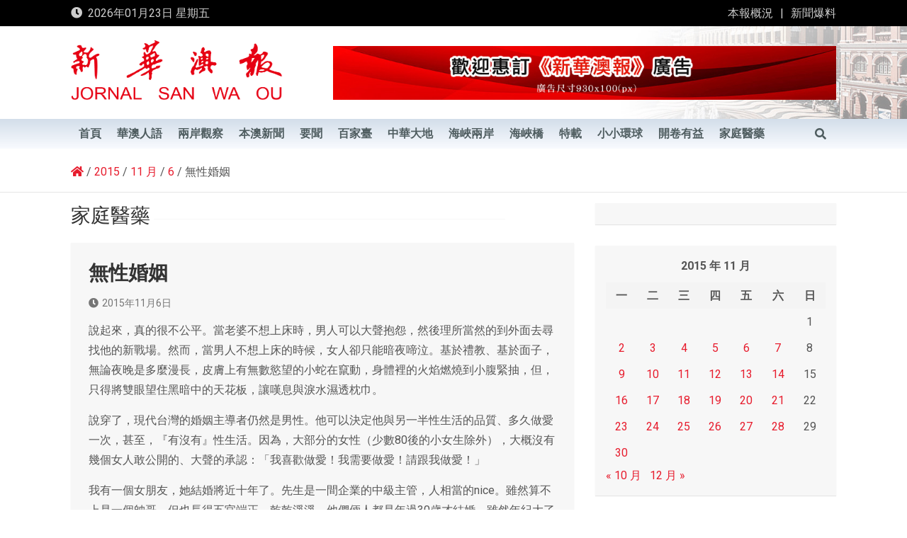

--- FILE ---
content_type: text/html; charset=UTF-8
request_url: https://www.waou.com.mo/2015/11/06/%E7%84%A1%E6%80%A7%E5%A9%9A%E5%A7%BB/
body_size: 18621
content:
<!doctype html>
<html lang="zh-TW">
<head>
	<meta charset="UTF-8">
	<meta name="viewport" content="width=device-width, initial-scale=1, shrink-to-fit=no">
	<link rel="profile" href="https://gmpg.org/xfn/11">

	<title>無性婚姻 &#8211; 新華澳報</title>
<meta name='robots' content='max-image-preview:large' />
<link rel='dns-prefetch' href='//fonts.googleapis.com' />
<link rel='dns-prefetch' href='//s.w.org' />
<link rel="alternate" type="application/rss+xml" title="訂閱《新華澳報》&raquo; 資訊提供" href="https://www.waou.com.mo/feed/" />
<link rel="alternate" type="application/rss+xml" title="訂閱《新華澳報》&raquo; 留言的資訊提供" href="https://www.waou.com.mo/comments/feed/" />
<script>
window._wpemojiSettings = {"baseUrl":"https:\/\/s.w.org\/images\/core\/emoji\/14.0.0\/72x72\/","ext":".png","svgUrl":"https:\/\/s.w.org\/images\/core\/emoji\/14.0.0\/svg\/","svgExt":".svg","source":{"concatemoji":"https:\/\/www.waou.com.mo\/wp-includes\/js\/wp-emoji-release.min.js"}};
/*! This file is auto-generated */
!function(e,a,t){var n,r,o,i=a.createElement("canvas"),p=i.getContext&&i.getContext("2d");function s(e,t){var a=String.fromCharCode,e=(p.clearRect(0,0,i.width,i.height),p.fillText(a.apply(this,e),0,0),i.toDataURL());return p.clearRect(0,0,i.width,i.height),p.fillText(a.apply(this,t),0,0),e===i.toDataURL()}function c(e){var t=a.createElement("script");t.src=e,t.defer=t.type="text/javascript",a.getElementsByTagName("head")[0].appendChild(t)}for(o=Array("flag","emoji"),t.supports={everything:!0,everythingExceptFlag:!0},r=0;r<o.length;r++)t.supports[o[r]]=function(e){if(!p||!p.fillText)return!1;switch(p.textBaseline="top",p.font="600 32px Arial",e){case"flag":return s([127987,65039,8205,9895,65039],[127987,65039,8203,9895,65039])?!1:!s([55356,56826,55356,56819],[55356,56826,8203,55356,56819])&&!s([55356,57332,56128,56423,56128,56418,56128,56421,56128,56430,56128,56423,56128,56447],[55356,57332,8203,56128,56423,8203,56128,56418,8203,56128,56421,8203,56128,56430,8203,56128,56423,8203,56128,56447]);case"emoji":return!s([129777,127995,8205,129778,127999],[129777,127995,8203,129778,127999])}return!1}(o[r]),t.supports.everything=t.supports.everything&&t.supports[o[r]],"flag"!==o[r]&&(t.supports.everythingExceptFlag=t.supports.everythingExceptFlag&&t.supports[o[r]]);t.supports.everythingExceptFlag=t.supports.everythingExceptFlag&&!t.supports.flag,t.DOMReady=!1,t.readyCallback=function(){t.DOMReady=!0},t.supports.everything||(n=function(){t.readyCallback()},a.addEventListener?(a.addEventListener("DOMContentLoaded",n,!1),e.addEventListener("load",n,!1)):(e.attachEvent("onload",n),a.attachEvent("onreadystatechange",function(){"complete"===a.readyState&&t.readyCallback()})),(e=t.source||{}).concatemoji?c(e.concatemoji):e.wpemoji&&e.twemoji&&(c(e.twemoji),c(e.wpemoji)))}(window,document,window._wpemojiSettings);
</script>
<style>
img.wp-smiley,
img.emoji {
	display: inline !important;
	border: none !important;
	box-shadow: none !important;
	height: 1em !important;
	width: 1em !important;
	margin: 0 0.07em !important;
	vertical-align: -0.1em !important;
	background: none !important;
	padding: 0 !important;
}
</style>
	<link rel='stylesheet' id='wp-block-library-css'  href='https://www.waou.com.mo/wp-includes/css/dist/block-library/style.min.css' media='all' />
<style id='global-styles-inline-css'>
body{--wp--preset--color--black: #000000;--wp--preset--color--cyan-bluish-gray: #abb8c3;--wp--preset--color--white: #ffffff;--wp--preset--color--pale-pink: #f78da7;--wp--preset--color--vivid-red: #cf2e2e;--wp--preset--color--luminous-vivid-orange: #ff6900;--wp--preset--color--luminous-vivid-amber: #fcb900;--wp--preset--color--light-green-cyan: #7bdcb5;--wp--preset--color--vivid-green-cyan: #00d084;--wp--preset--color--pale-cyan-blue: #8ed1fc;--wp--preset--color--vivid-cyan-blue: #0693e3;--wp--preset--color--vivid-purple: #9b51e0;--wp--preset--gradient--vivid-cyan-blue-to-vivid-purple: linear-gradient(135deg,rgba(6,147,227,1) 0%,rgb(155,81,224) 100%);--wp--preset--gradient--light-green-cyan-to-vivid-green-cyan: linear-gradient(135deg,rgb(122,220,180) 0%,rgb(0,208,130) 100%);--wp--preset--gradient--luminous-vivid-amber-to-luminous-vivid-orange: linear-gradient(135deg,rgba(252,185,0,1) 0%,rgba(255,105,0,1) 100%);--wp--preset--gradient--luminous-vivid-orange-to-vivid-red: linear-gradient(135deg,rgba(255,105,0,1) 0%,rgb(207,46,46) 100%);--wp--preset--gradient--very-light-gray-to-cyan-bluish-gray: linear-gradient(135deg,rgb(238,238,238) 0%,rgb(169,184,195) 100%);--wp--preset--gradient--cool-to-warm-spectrum: linear-gradient(135deg,rgb(74,234,220) 0%,rgb(151,120,209) 20%,rgb(207,42,186) 40%,rgb(238,44,130) 60%,rgb(251,105,98) 80%,rgb(254,248,76) 100%);--wp--preset--gradient--blush-light-purple: linear-gradient(135deg,rgb(255,206,236) 0%,rgb(152,150,240) 100%);--wp--preset--gradient--blush-bordeaux: linear-gradient(135deg,rgb(254,205,165) 0%,rgb(254,45,45) 50%,rgb(107,0,62) 100%);--wp--preset--gradient--luminous-dusk: linear-gradient(135deg,rgb(255,203,112) 0%,rgb(199,81,192) 50%,rgb(65,88,208) 100%);--wp--preset--gradient--pale-ocean: linear-gradient(135deg,rgb(255,245,203) 0%,rgb(182,227,212) 50%,rgb(51,167,181) 100%);--wp--preset--gradient--electric-grass: linear-gradient(135deg,rgb(202,248,128) 0%,rgb(113,206,126) 100%);--wp--preset--gradient--midnight: linear-gradient(135deg,rgb(2,3,129) 0%,rgb(40,116,252) 100%);--wp--preset--duotone--dark-grayscale: url('#wp-duotone-dark-grayscale');--wp--preset--duotone--grayscale: url('#wp-duotone-grayscale');--wp--preset--duotone--purple-yellow: url('#wp-duotone-purple-yellow');--wp--preset--duotone--blue-red: url('#wp-duotone-blue-red');--wp--preset--duotone--midnight: url('#wp-duotone-midnight');--wp--preset--duotone--magenta-yellow: url('#wp-duotone-magenta-yellow');--wp--preset--duotone--purple-green: url('#wp-duotone-purple-green');--wp--preset--duotone--blue-orange: url('#wp-duotone-blue-orange');--wp--preset--font-size--small: 13px;--wp--preset--font-size--medium: 20px;--wp--preset--font-size--large: 36px;--wp--preset--font-size--x-large: 42px;}.has-black-color{color: var(--wp--preset--color--black) !important;}.has-cyan-bluish-gray-color{color: var(--wp--preset--color--cyan-bluish-gray) !important;}.has-white-color{color: var(--wp--preset--color--white) !important;}.has-pale-pink-color{color: var(--wp--preset--color--pale-pink) !important;}.has-vivid-red-color{color: var(--wp--preset--color--vivid-red) !important;}.has-luminous-vivid-orange-color{color: var(--wp--preset--color--luminous-vivid-orange) !important;}.has-luminous-vivid-amber-color{color: var(--wp--preset--color--luminous-vivid-amber) !important;}.has-light-green-cyan-color{color: var(--wp--preset--color--light-green-cyan) !important;}.has-vivid-green-cyan-color{color: var(--wp--preset--color--vivid-green-cyan) !important;}.has-pale-cyan-blue-color{color: var(--wp--preset--color--pale-cyan-blue) !important;}.has-vivid-cyan-blue-color{color: var(--wp--preset--color--vivid-cyan-blue) !important;}.has-vivid-purple-color{color: var(--wp--preset--color--vivid-purple) !important;}.has-black-background-color{background-color: var(--wp--preset--color--black) !important;}.has-cyan-bluish-gray-background-color{background-color: var(--wp--preset--color--cyan-bluish-gray) !important;}.has-white-background-color{background-color: var(--wp--preset--color--white) !important;}.has-pale-pink-background-color{background-color: var(--wp--preset--color--pale-pink) !important;}.has-vivid-red-background-color{background-color: var(--wp--preset--color--vivid-red) !important;}.has-luminous-vivid-orange-background-color{background-color: var(--wp--preset--color--luminous-vivid-orange) !important;}.has-luminous-vivid-amber-background-color{background-color: var(--wp--preset--color--luminous-vivid-amber) !important;}.has-light-green-cyan-background-color{background-color: var(--wp--preset--color--light-green-cyan) !important;}.has-vivid-green-cyan-background-color{background-color: var(--wp--preset--color--vivid-green-cyan) !important;}.has-pale-cyan-blue-background-color{background-color: var(--wp--preset--color--pale-cyan-blue) !important;}.has-vivid-cyan-blue-background-color{background-color: var(--wp--preset--color--vivid-cyan-blue) !important;}.has-vivid-purple-background-color{background-color: var(--wp--preset--color--vivid-purple) !important;}.has-black-border-color{border-color: var(--wp--preset--color--black) !important;}.has-cyan-bluish-gray-border-color{border-color: var(--wp--preset--color--cyan-bluish-gray) !important;}.has-white-border-color{border-color: var(--wp--preset--color--white) !important;}.has-pale-pink-border-color{border-color: var(--wp--preset--color--pale-pink) !important;}.has-vivid-red-border-color{border-color: var(--wp--preset--color--vivid-red) !important;}.has-luminous-vivid-orange-border-color{border-color: var(--wp--preset--color--luminous-vivid-orange) !important;}.has-luminous-vivid-amber-border-color{border-color: var(--wp--preset--color--luminous-vivid-amber) !important;}.has-light-green-cyan-border-color{border-color: var(--wp--preset--color--light-green-cyan) !important;}.has-vivid-green-cyan-border-color{border-color: var(--wp--preset--color--vivid-green-cyan) !important;}.has-pale-cyan-blue-border-color{border-color: var(--wp--preset--color--pale-cyan-blue) !important;}.has-vivid-cyan-blue-border-color{border-color: var(--wp--preset--color--vivid-cyan-blue) !important;}.has-vivid-purple-border-color{border-color: var(--wp--preset--color--vivid-purple) !important;}.has-vivid-cyan-blue-to-vivid-purple-gradient-background{background: var(--wp--preset--gradient--vivid-cyan-blue-to-vivid-purple) !important;}.has-light-green-cyan-to-vivid-green-cyan-gradient-background{background: var(--wp--preset--gradient--light-green-cyan-to-vivid-green-cyan) !important;}.has-luminous-vivid-amber-to-luminous-vivid-orange-gradient-background{background: var(--wp--preset--gradient--luminous-vivid-amber-to-luminous-vivid-orange) !important;}.has-luminous-vivid-orange-to-vivid-red-gradient-background{background: var(--wp--preset--gradient--luminous-vivid-orange-to-vivid-red) !important;}.has-very-light-gray-to-cyan-bluish-gray-gradient-background{background: var(--wp--preset--gradient--very-light-gray-to-cyan-bluish-gray) !important;}.has-cool-to-warm-spectrum-gradient-background{background: var(--wp--preset--gradient--cool-to-warm-spectrum) !important;}.has-blush-light-purple-gradient-background{background: var(--wp--preset--gradient--blush-light-purple) !important;}.has-blush-bordeaux-gradient-background{background: var(--wp--preset--gradient--blush-bordeaux) !important;}.has-luminous-dusk-gradient-background{background: var(--wp--preset--gradient--luminous-dusk) !important;}.has-pale-ocean-gradient-background{background: var(--wp--preset--gradient--pale-ocean) !important;}.has-electric-grass-gradient-background{background: var(--wp--preset--gradient--electric-grass) !important;}.has-midnight-gradient-background{background: var(--wp--preset--gradient--midnight) !important;}.has-small-font-size{font-size: var(--wp--preset--font-size--small) !important;}.has-medium-font-size{font-size: var(--wp--preset--font-size--medium) !important;}.has-large-font-size{font-size: var(--wp--preset--font-size--large) !important;}.has-x-large-font-size{font-size: var(--wp--preset--font-size--x-large) !important;}
</style>
<link rel='stylesheet' id='page_navi_slider_style-css'  href='https://www.waou.com.mo/wp-content/plugins/page-navi-slider/style/page-navi-slider.css' media='all' />
<link rel='stylesheet' id='bootstrap-style-css'  href='https://www.waou.com.mo/wp-content/themes/magazinenp/assets/vendor/bootstrap/css/bootstrap.min.css?ver=4.0.0' media='all' />
<link rel='stylesheet' id='font-awesome-style-css'  href='https://www.waou.com.mo/wp-content/themes/magazinenp/assets/vendor/font-awesome/css/font-awesome.css' media='all' />
<link rel='stylesheet' id='magazinenp-google-fonts-css'  href='//fonts.googleapis.com/css?family=Roboto%3A100%2C300%2C300i%2C400%2C400i%2C500%2C500i%2C700%2C700i' media='all' />
<link rel='stylesheet' id='owl-carousel-css'  href='https://www.waou.com.mo/wp-content/themes/magazinenp/assets/vendor/owl-carousel/owl.carousel.min.css?ver=2.3.4' media='all' />
<link rel='stylesheet' id='magazinenp-main-style-css'  href='https://www.waou.com.mo/wp-content/themes/magazinenp/assets/css/magazinenp.css?ver=1.1.5' media='all' />
<link rel='stylesheet' id='magazinenp-style-css'  href='https://www.waou.com.mo/wp-content/themes/magazinenp/style.css' media='all' />
<script src='https://www.waou.com.mo/wp-includes/js/jquery/jquery.min.js?ver=3.6.0' id='jquery-core-js'></script>
<script src='https://www.waou.com.mo/wp-includes/js/jquery/jquery-migrate.min.js?ver=3.3.2' id='jquery-migrate-js'></script>
<script src='https://www.waou.com.mo/wp-includes/js/jquery/ui/core.min.js?ver=1.13.1' id='jquery-ui-core-js'></script>
<script src='https://www.waou.com.mo/wp-includes/js/jquery/ui/mouse.min.js?ver=1.13.1' id='jquery-ui-mouse-js'></script>
<script src='https://www.waou.com.mo/wp-includes/js/jquery/ui/slider.min.js?ver=1.13.1' id='jquery-ui-slider-js'></script>
<script src='https://www.waou.com.mo/wp-content/plugins/page-navi-slider/js/page-navi-slider.min.js?ver=1' id='page-navi-slider-script-js'></script>
<script src='https://www.waou.com.mo/wp-content/plugins/page-navi-slider/js/jquery.ui.touch-punch.min.js?ver=1' id='jQueryUiTouch-js'></script>
<link rel="https://api.w.org/" href="https://www.waou.com.mo/wp-json/" /><link rel="alternate" type="application/json" href="https://www.waou.com.mo/wp-json/wp/v2/posts/183081" /><link rel="EditURI" type="application/rsd+xml" title="RSD" href="https://www.waou.com.mo/xmlrpc.php?rsd" />
<link rel="wlwmanifest" type="application/wlwmanifest+xml" href="https://www.waou.com.mo/wp-includes/wlwmanifest.xml" /> 
<link rel="canonical" href="https://www.waou.com.mo/2015/11/06/%e7%84%a1%e6%80%a7%e5%a9%9a%e5%a7%bb/" />
<link rel='shortlink' href='https://www.waou.com.mo/?p=183081' />
<link rel="alternate" type="application/json+oembed" href="https://www.waou.com.mo/wp-json/oembed/1.0/embed?url=https%3A%2F%2Fwww.waou.com.mo%2F2015%2F11%2F06%2F%25e7%2584%25a1%25e6%2580%25a7%25e5%25a9%259a%25e5%25a7%25bb%2F" />
<link rel="alternate" type="text/xml+oembed" href="https://www.waou.com.mo/wp-json/oembed/1.0/embed?url=https%3A%2F%2Fwww.waou.com.mo%2F2015%2F11%2F06%2F%25e7%2584%25a1%25e6%2580%25a7%25e5%25a9%259a%25e5%25a7%25bb%2F&#038;format=xml" />

        <style class="magazinenp-dynamic-css">

            
        </style>

        		<style>
						.site-title,
			.site-description {
				position: absolute;
				clip: rect(1px, 1px, 1px, 1px);
			}

					</style>
		<link rel="icon" href="https://www.waou.com.mo/wp-content/uploads/2021/01/cropped-icon-32x32.png" sizes="32x32" />
<link rel="icon" href="https://www.waou.com.mo/wp-content/uploads/2021/01/cropped-icon-192x192.png" sizes="192x192" />
<link rel="apple-touch-icon" href="https://www.waou.com.mo/wp-content/uploads/2021/01/cropped-icon-180x180.png" />
<meta name="msapplication-TileImage" content="https://www.waou.com.mo/wp-content/uploads/2021/01/cropped-icon-270x270.png" />
		<style id="wp-custom-css">
			



#newsletter h2 {
  margin-top: 10px;
	color:#404852!important;
	font-size:24px;
	font-weight: 700;
}

#newsletter .form-control {
    border: none;
    height: 50px;
    margin: 20px 0;
    font-size: 18px;
    padding-left: 20px;
}
#newsletter input {
    display: inline-block;
}
.primary-footer .col-md-4 {
    width: 100%; 
}
.newsletter {
    position: relative;
    top: -70px;
    right: -1px;
    border: none;
    background: #222;
    color: #fff;
    height: 50px;
}
.data-bg-featured, .data-bg-categorised, .data-widget-featured {
    height: 150px;
}
.love-link {font-size:13px;}
		</style>
		</head>

<body class="post-template-default single single-post postid-183081 single-format-standard wp-custom-logo theme-body group-blog title-style4 magazinenp-image-hover-effect right full_width_content_layout">

<svg xmlns="http://www.w3.org/2000/svg" viewBox="0 0 0 0" width="0" height="0" focusable="false" role="none" style="visibility: hidden; position: absolute; left: -9999px; overflow: hidden;" ><defs><filter id="wp-duotone-dark-grayscale"><feColorMatrix color-interpolation-filters="sRGB" type="matrix" values=" .299 .587 .114 0 0 .299 .587 .114 0 0 .299 .587 .114 0 0 .299 .587 .114 0 0 " /><feComponentTransfer color-interpolation-filters="sRGB" ><feFuncR type="table" tableValues="0 0.49803921568627" /><feFuncG type="table" tableValues="0 0.49803921568627" /><feFuncB type="table" tableValues="0 0.49803921568627" /><feFuncA type="table" tableValues="1 1" /></feComponentTransfer><feComposite in2="SourceGraphic" operator="in" /></filter></defs></svg><svg xmlns="http://www.w3.org/2000/svg" viewBox="0 0 0 0" width="0" height="0" focusable="false" role="none" style="visibility: hidden; position: absolute; left: -9999px; overflow: hidden;" ><defs><filter id="wp-duotone-grayscale"><feColorMatrix color-interpolation-filters="sRGB" type="matrix" values=" .299 .587 .114 0 0 .299 .587 .114 0 0 .299 .587 .114 0 0 .299 .587 .114 0 0 " /><feComponentTransfer color-interpolation-filters="sRGB" ><feFuncR type="table" tableValues="0 1" /><feFuncG type="table" tableValues="0 1" /><feFuncB type="table" tableValues="0 1" /><feFuncA type="table" tableValues="1 1" /></feComponentTransfer><feComposite in2="SourceGraphic" operator="in" /></filter></defs></svg><svg xmlns="http://www.w3.org/2000/svg" viewBox="0 0 0 0" width="0" height="0" focusable="false" role="none" style="visibility: hidden; position: absolute; left: -9999px; overflow: hidden;" ><defs><filter id="wp-duotone-purple-yellow"><feColorMatrix color-interpolation-filters="sRGB" type="matrix" values=" .299 .587 .114 0 0 .299 .587 .114 0 0 .299 .587 .114 0 0 .299 .587 .114 0 0 " /><feComponentTransfer color-interpolation-filters="sRGB" ><feFuncR type="table" tableValues="0.54901960784314 0.98823529411765" /><feFuncG type="table" tableValues="0 1" /><feFuncB type="table" tableValues="0.71764705882353 0.25490196078431" /><feFuncA type="table" tableValues="1 1" /></feComponentTransfer><feComposite in2="SourceGraphic" operator="in" /></filter></defs></svg><svg xmlns="http://www.w3.org/2000/svg" viewBox="0 0 0 0" width="0" height="0" focusable="false" role="none" style="visibility: hidden; position: absolute; left: -9999px; overflow: hidden;" ><defs><filter id="wp-duotone-blue-red"><feColorMatrix color-interpolation-filters="sRGB" type="matrix" values=" .299 .587 .114 0 0 .299 .587 .114 0 0 .299 .587 .114 0 0 .299 .587 .114 0 0 " /><feComponentTransfer color-interpolation-filters="sRGB" ><feFuncR type="table" tableValues="0 1" /><feFuncG type="table" tableValues="0 0.27843137254902" /><feFuncB type="table" tableValues="0.5921568627451 0.27843137254902" /><feFuncA type="table" tableValues="1 1" /></feComponentTransfer><feComposite in2="SourceGraphic" operator="in" /></filter></defs></svg><svg xmlns="http://www.w3.org/2000/svg" viewBox="0 0 0 0" width="0" height="0" focusable="false" role="none" style="visibility: hidden; position: absolute; left: -9999px; overflow: hidden;" ><defs><filter id="wp-duotone-midnight"><feColorMatrix color-interpolation-filters="sRGB" type="matrix" values=" .299 .587 .114 0 0 .299 .587 .114 0 0 .299 .587 .114 0 0 .299 .587 .114 0 0 " /><feComponentTransfer color-interpolation-filters="sRGB" ><feFuncR type="table" tableValues="0 0" /><feFuncG type="table" tableValues="0 0.64705882352941" /><feFuncB type="table" tableValues="0 1" /><feFuncA type="table" tableValues="1 1" /></feComponentTransfer><feComposite in2="SourceGraphic" operator="in" /></filter></defs></svg><svg xmlns="http://www.w3.org/2000/svg" viewBox="0 0 0 0" width="0" height="0" focusable="false" role="none" style="visibility: hidden; position: absolute; left: -9999px; overflow: hidden;" ><defs><filter id="wp-duotone-magenta-yellow"><feColorMatrix color-interpolation-filters="sRGB" type="matrix" values=" .299 .587 .114 0 0 .299 .587 .114 0 0 .299 .587 .114 0 0 .299 .587 .114 0 0 " /><feComponentTransfer color-interpolation-filters="sRGB" ><feFuncR type="table" tableValues="0.78039215686275 1" /><feFuncG type="table" tableValues="0 0.94901960784314" /><feFuncB type="table" tableValues="0.35294117647059 0.47058823529412" /><feFuncA type="table" tableValues="1 1" /></feComponentTransfer><feComposite in2="SourceGraphic" operator="in" /></filter></defs></svg><svg xmlns="http://www.w3.org/2000/svg" viewBox="0 0 0 0" width="0" height="0" focusable="false" role="none" style="visibility: hidden; position: absolute; left: -9999px; overflow: hidden;" ><defs><filter id="wp-duotone-purple-green"><feColorMatrix color-interpolation-filters="sRGB" type="matrix" values=" .299 .587 .114 0 0 .299 .587 .114 0 0 .299 .587 .114 0 0 .299 .587 .114 0 0 " /><feComponentTransfer color-interpolation-filters="sRGB" ><feFuncR type="table" tableValues="0.65098039215686 0.40392156862745" /><feFuncG type="table" tableValues="0 1" /><feFuncB type="table" tableValues="0.44705882352941 0.4" /><feFuncA type="table" tableValues="1 1" /></feComponentTransfer><feComposite in2="SourceGraphic" operator="in" /></filter></defs></svg><svg xmlns="http://www.w3.org/2000/svg" viewBox="0 0 0 0" width="0" height="0" focusable="false" role="none" style="visibility: hidden; position: absolute; left: -9999px; overflow: hidden;" ><defs><filter id="wp-duotone-blue-orange"><feColorMatrix color-interpolation-filters="sRGB" type="matrix" values=" .299 .587 .114 0 0 .299 .587 .114 0 0 .299 .587 .114 0 0 .299 .587 .114 0 0 " /><feComponentTransfer color-interpolation-filters="sRGB" ><feFuncR type="table" tableValues="0.098039215686275 1" /><feFuncG type="table" tableValues="0 0.66274509803922" /><feFuncB type="table" tableValues="0.84705882352941 0.41960784313725" /><feFuncA type="table" tableValues="1 1" /></feComponentTransfer><feComposite in2="SourceGraphic" operator="in" /></filter></defs></svg>
<div id="page" class="site">
	<a class="skip-link screen-reader-text" href="#content">Skip to content</a>
	<header id="masthead" class="site-header">
		<div class="mnp-top-header mnp-top-header-nav-on">
    <div class="container">
        <div class="row gutter-10">
                            <div class="col col-sm mnp-date-section">
                    <div class="date">
                        <ul>
                            <li>
                                <i class="mnp-icon fa fa-clock"></i>&nbsp;&nbsp;2026年01月23日 星期五                            </li>
                        </ul>
                    </div>
                </div>
            
                            <div class="col-md-auto mnp-top-header-nav order-md-2">
                    <button class="mnp-top-header-nav-menu-toggle">Responsive Menu</button>
                    <ul class="clearfix"><li id="menu-item-98" class="menu-item menu-item-type-post_type menu-item-object-page menu-item-98"><a href="https://www.waou.com.mo/%e6%9c%ac%e5%a0%b1%e6%a6%82%e6%b3%81/">本報概況</a></li>
<li id="menu-item-301" class="menu-item menu-item-type-post_type menu-item-object-page menu-item-301"><a href="https://www.waou.com.mo/%e6%96%b0%e8%81%9e%e7%88%86%e6%96%99/">新聞爆料</a></li>
</ul>                </div>
                    </div>
    </div>
</div><div class="mnp-mid-header" >
    <div class="container">
        <div class="row align-items-center">
            <div class="col-lg-4 mnp-branding-wrap">
                <div class="site-branding navbar-brand">
                    <a href="https://www.waou.com.mo/" class="custom-logo-link" rel="home"><img width="781" height="239" src="https://www.waou.com.mo/wp-content/uploads/2021/01/header.png" class="custom-logo" alt="新華澳報" srcset="https://www.waou.com.mo/wp-content/uploads/2021/01/header.png 781w, https://www.waou.com.mo/wp-content/uploads/2021/01/header-300x92.png 300w, https://www.waou.com.mo/wp-content/uploads/2021/01/header-768x235.png 768w, https://www.waou.com.mo/wp-content/uploads/2021/01/header-465x142.png 465w, https://www.waou.com.mo/wp-content/uploads/2021/01/header-695x213.png 695w" sizes="(max-width: 781px) 100vw, 781px" /></a>                        <h2 class="site-title"><a href="https://www.waou.com.mo/"
                                                  rel="home">新華澳報</a></h2>
                                    </div>
            </div>
                            <div class="col-lg-8 navbar-ad-section">
                                            <img class="img-fluid"
                             src="https://www.waou.com.mo/wp-content/uploads/2021/01/cropped-banner-1-2.jpg"
                             alt="Banner Add">
                                        </div>
                    </div>
    </div>
</div>
<nav class="mnp-bottom-header navbar navbar-expand-lg d-block mnp-sticky">
	<div class="navigation-bar">
		<div class="navigation-bar-top">
			<div class="container">
				
				<button class="navbar-toggler menu-toggle collapsed" type="button" data-toggle="collapse"
						data-target="#navbarCollapse" aria-controls="navbarCollapse" aria-expanded="false"
						aria-label="Toggle navigation"></button>
									<button class="search-toggle"></button>
							</div>

			<div class="search-bar">
				<div class="container">
					<div id="magazinenp-search-block" class="search-block off">
						<form action="https://www.waou.com.mo/" method="get" class="search-form">
	<label class="assistive-text"> Search </label>
	<div class="input-group">
		<input type="search" value="" placeholder="Search" class="form-control s" name="s">
		<div class="input-group-prepend">
			<button class="btn btn-theme">Search</button>
		</div>
	</div>
</form>
					</div>
				</div>
			</div>
		</div>
		<div class="navbar-main">
			<div class="container">
								<div class="collapse navbar-collapse" id="navbarCollapse">
					<div id="site-navigation"
						 class="main-navigation nav-uppercase"
						 role="navigation">
						<ul class="nav-menu navbar-nav d-lg-block"><li id="menu-item-88" class="menu-item menu-item-type-custom menu-item-object-custom menu-item-home menu-item-88"><a href="https://www.waou.com.mo/">首頁</a></li>
<li id="menu-item-405" class="menu-item menu-item-type-taxonomy menu-item-object-category menu-item-405"><a href="https://www.waou.com.mo/category/hua/">華澳人語</a></li>
<li id="menu-item-37" class="menu-item menu-item-type-taxonomy menu-item-object-category menu-item-37"><a href="https://www.waou.com.mo/category/see/">兩岸觀察</a></li>
<li id="menu-item-38" class="menu-item menu-item-type-taxonomy menu-item-object-category menu-item-38"><a href="https://www.waou.com.mo/category/news/">本澳新聞</a></li>
<li id="menu-item-44" class="menu-item menu-item-type-taxonomy menu-item-object-category menu-item-44"><a href="https://www.waou.com.mo/category/hot/">要聞</a></li>
<li id="menu-item-42" class="menu-item menu-item-type-taxonomy menu-item-object-category menu-item-42"><a href="https://www.waou.com.mo/category/table/">百家臺</a></li>
<li id="menu-item-36" class="menu-item menu-item-type-taxonomy menu-item-object-category menu-item-36"><a href="https://www.waou.com.mo/category/land/">中華大地</a></li>
<li id="menu-item-39" class="menu-item menu-item-type-taxonomy menu-item-object-category menu-item-39"><a href="https://www.waou.com.mo/category/strait/">海峽兩岸</a></li>
<li id="menu-item-40" class="menu-item menu-item-type-taxonomy menu-item-object-category menu-item-40"><a href="https://www.waou.com.mo/category/bridge/">海峽橋</a></li>
<li id="menu-item-41" class="menu-item menu-item-type-taxonomy menu-item-object-category menu-item-41"><a href="https://www.waou.com.mo/category/reprint/">特載</a></li>
<li id="menu-item-657" class="menu-item menu-item-type-taxonomy menu-item-object-category menu-item-657"><a href="https://www.waou.com.mo/category/earth/">小小環球</a></li>
<li id="menu-item-635" class="menu-item menu-item-type-taxonomy menu-item-object-category menu-item-635"><a href="https://www.waou.com.mo/category/read/">開卷有益</a></li>
<li id="menu-item-631" class="menu-item menu-item-type-taxonomy menu-item-object-category current-post-ancestor current-menu-parent current-post-parent menu-item-631"><a href="https://www.waou.com.mo/category/health/">家庭醫藥</a></li>
</ul>					</div>
				</div>
									<div class="nav-search">
						<button class="search-toggle"></button>
					</div>
							</div>
		</div>
	</div>

</nav>
    <div id="breadcrumb">
        <div class="container">
            <div role="navigation" aria-label="Breadcrumbs" class="breadcrumb-trail breadcrumbs" itemprop="breadcrumb"><ul class="trail-items" itemscope itemtype="http://schema.org/BreadcrumbList"><meta name="numberOfItems" content="5" /><meta name="itemListOrder" content="Ascending" /><li itemprop="itemListElement" itemscope itemtype="http://schema.org/ListItem" class="trail-item trail-begin"><a href="https://www.waou.com.mo/" rel="Home" itemprop="item"><span itemprop="name"><span itemprop="name"><i class="mnp-icon fa fa-home"></i></span></span></a><meta itemprop="position" content="1" /></li><li itemprop="itemListElement" itemscope itemtype="http://schema.org/ListItem" class="trail-item"><a href="https://www.waou.com.mo/2015/" itemprop="item"><span itemprop="name">2015</span></a><meta itemprop="position" content="2" /></li><li itemprop="itemListElement" itemscope itemtype="http://schema.org/ListItem" class="trail-item"><a href="https://www.waou.com.mo/2015/11/" itemprop="item"><span itemprop="name">11 月</span></a><meta itemprop="position" content="3" /></li><li itemprop="itemListElement" itemscope itemtype="http://schema.org/ListItem" class="trail-item"><a href="https://www.waou.com.mo/2015/11/06/" itemprop="item"><span itemprop="name">6</span></a><meta itemprop="position" content="4" /></li><li itemprop="itemListElement" itemscope itemtype="http://schema.org/ListItem" class="trail-item trail-end"><span itemprop="name">無性婚姻</span><meta itemprop="position" content="5" /></li></ul></div>        </div>
    </div>

	</header>

		<div id="content"
		 class="site-content">
		<div class="container">
						<div class="row justify-content-center site-content-row">
		<!-- #start of primary div--><div id="primary" class="content-area col-lg-8 "> 		<main id="main" class="site-main">

						<header class="page-header">
				<h1 class="page-title">
				家庭醫藥				<div class="archive-description"><p>
								</p>
				</div>
				</h1>
			</header><!-- .page-header -->
			
<div class="post-183081 post type-post status-publish format-standard hentry category-health">

    <header class="entry-header magazinenp-parts-item">
    <h1 class="entry-title">無性婚姻</h1></header>		<div class="entry-meta magazinenp-parts-item">
			<div class="date created-date"><a href="https://www.waou.com.mo/2015/11/06/%e7%84%a1%e6%80%a7%e5%a9%9a%e5%a7%bb/" title="無性婚姻"><i class="mnp-icon fa fa-clock"></i>2015年11月6日</a> </div> <div class="by-author vcard author"><a href="https://www.waou.com.mo/author/deploy/"><i class="mnp-icon fa fa-user-circle"></i>deploy</a> </div>					</div>
	<div class="entry-content magazinenp-parts-item">
	<div>
<p>說起來，真的很不公平。當老婆不想上床時，男人可以大聲抱怨，然後理所當然的到外面去尋找他的新戰場。然而，當男人不想上床的時候，女人卻只能暗夜啼泣。基於禮教、基於面子，無論夜晚是多麼漫長，皮膚上有無數慾望的小蛇在竄動，身體裡的火焰燃燒到小腹緊抽，但，只得將雙眼望住黑暗中的天花板，讓嘆息與淚水濕透枕巾。</p>
<p>說穿了，現代台灣的婚姻主導者仍然是男性。他可以決定他與另一半性生活的品質、多久做愛一次，甚至，『有沒有』性生活。因為，大部分的女性（少數80後的小女生除外），大概沒有幾個女人敢公開的、大聲的承認：「我喜歡做愛！我需要做愛！請跟我做愛！」</p>
<p>我有一個女朋友，她結婚將近十年了。先生是一間企業的中級主管，人相當的nice。雖然算不上是一個帥哥，但也長得五官端正、乾乾淨淨。他們倆人都是年過30歲才結婚，雖然年紀大了點，但女方一直很喜歡小孩，不過，婚後多年卻一直沒有消息。有一次，我無意間開她玩笑，對她說：「一把年紀了！想生就趕快生啦！別再拖了！」不知道是喝醉了，還是壓抑太久，她竟哭著回答我：「怎麼生？他不肯『做』我要怎麼生？」</p>
<p>我很訝異的問：「怎麼回事？」她才和盤托出，原來她結婚近十年，竟然還是一個處女！她的先生在婚前就是一個君子，從來沒有和她上過床，兩人僅止於擁抱、親吻，連愛撫都沒有過。結婚前她還慶幸，自己遇到了一個天上少有、地上無雙的紳士，婚後，問題卻來了&#8212;&#8211;他一直都是這麼紳士。</p>
<p>洞房花燭夜那天晚上，新郎喝醉了，什麼事也沒發生。接下來無數個夜，也都沒有發生什麼事。我的女朋友試過穿薄紗睡衣，也試過一起看比較A一點的片子，甚至露骨的將身體纏上老公的身軀。但，她的老公就是提不起興趣。不是說「太累」，就是說「今天人不舒服」。最後，乾脆二話不說，直接起床開門穿衣服，然後喝個爛醉才回來。</p>
<p>我的另一個女朋友，他的老公是一位中產階級上班族，同樣，也是晚婚，婚前也是一位柳下惠。她的運氣稍微好一點，老公在第一年的婚姻中，算是有盡了應盡的義務，雖然次數比較少，不過，每個月都會按照她的排卵期辦事。結婚隔年，生下一個兒子。於是，不幸從此開始。從兒子落地的那天起，她就成了活寡婦。先生對於房事百般推託，不是說累，就是說壓力大。她不信邪，也試過種種方法，甚至去看過婚姻諮商，但得到的答案都是：「先生保證沒有外遇、他很愛你，只是工作太累、壓力太大&#8230;&#8230;。」</p>
<p>這兩樁婚姻都有幾個共同特點，那就是先生都是好人，對太太可以說是百依百順，沒有什麼缺點可挑剔。家用給的大方，溫柔體貼，脾氣也好，對孩子、對家，都很照顧。另外一個共同點就是，兩個先生幾乎都會固定出差，一個是到中南部，另一個會不定期出國。大約一、兩個星期一次，時常會有在外過夜的需要。</p>
<p>我問過無數位男性朋友，這到底是什麼情形？我的男性朋友都一口咬定：「唉呀！這不可能啦！夫妻動輒超過一個月沒做愛，這男的不是在外面有野味，就是GAY！更何況是好幾年沒做！絕對有問題！」</p>
<p>有一次，我上節目時，碰到一個GAY。他聽完之後，斬釘截鐵的告訴我：「如果確定沒有外遇，不用猜了，一定是GAY。」我問他，為什麼？「我很多GAY朋友結婚，都是為了生小孩的，生完了就不會再做了。」我懷疑的問：「那GAY也可以跟太太做嗎？」他點點頭：「可以啊！有的GAY在有刺激之下、閉了眼就可以做，不行的就吃威爾剛。我有個GAY朋友還說他老婆很滿意呢！因為吃了威爾剛，反正沒感覺，可以搞很久！」</p>
<p>我半信半疑。另一次，我在節目上遇到一位婚姻諮商師，我再度提出這個問題問他。諮商師說，的確有少數的男性對性生活並不熱中，通常可能因為婚姻的平淡、婚齡長、工作壓力大等等，性生活次數就會逐漸減少，有時後一個月僅一次等等。那就要協調夫妻雙方改變生活作息、型態，並且訂出雙方都滿意的「辦公事」時間，比方說每個星期、或隔週的某星期六晚上…等等。通常經過溝通之後，在雙方諒解之下，大多都能夠解決。</p>
<p>我問：「那會不會有好幾年都沒有性生活的狀況呢？」諮商師說：「非常少。」我問：「有沒有可能碰到先生不願做愛是因為他其實是GAY呢？如果是這樣的狀況，你們怎麼處理？」婚姻諮商師說：「通常我們會勸當事人說實話，或是給他們一些藥物、方法，讓他們能夠進行性生活。但如果他堅持不肯，婚姻也沒有其他問題的話，我們會看狀況幫助當事人勸慰他的太太。」</p>
<p>我聽了驚叫：「那怎麼可以！這樣太不公平了！」諮商師說：「那你覺得應該怎麼辦？婚姻諮商不是教唆離婚，也不可以教唆外遇。至於她先生是同志，那是當事人的秘密，我們是不可以透露的。那，請問妳，我們能怎麼做？」</p>
<p>天！難怪我的那兩個朋友到現在還不曾懷疑她的先生是GAY！她們還在苦苦的等待，哪一天先生會「沒有工作壓力」、「不累」了，突然願意碰她們！</p>
<p>我覺得非常不可思議！性生活不僅對女人重要，對婚姻、感情都很重要。我無法想像一樁沒有性生活的婚姻。如果今天是我，我早就提出質疑與抗議了。</p>
</p>
<p><div id="MicroChina_additional"/></div>
<div class="clear"/>
</div>
</div>


	<nav class="navigation post-navigation" aria-label="文章">
		<h2 class="screen-reader-text">文章導覽</h2>
		<div class="nav-links"><div class="nav-previous"><a href="https://www.waou.com.mo/2015/11/06/%e8%b9%ba%e4%ba%8c%e9%83%8e%e8%85%bf%e7%9a%84%e5%9b%9b%e4%ba%ba%e9%9a%b1%e6%82%a3/" rel="prev">蹺“二郎腿”的四人隱患</a></div><div class="nav-next"><a href="https://www.waou.com.mo/2015/11/06/%e7%b5%a6%e9%99%8d%e5%a3%93%e8%97%a5%e5%88%86%e9%a1%9e%e5%81%9a%e5%80%8b%e6%b8%9b%e6%b3%95/" rel="next">給降壓藥分類做個“減法”</a></div></div>
	</nav>
		</main><!-- #main -->
		</div><!-- #end of primary div-->
<aside id="secondary" class="col-lg-4 widget-area">
    <div class="no-sticky-sidebar">
        <section id="custom_html-15" class="widget_text widget widget_custom_html"><div class="textwidget custom-html-widget"><!-- Global site tag (gtag.js) - Google Analytics -->
<script async src="https://www.googletagmanager.com/gtag/js?id=G-0P45ZYXXM3"></script>
<script>
  window.dataLayer = window.dataLayer || [];
  function gtag(){dataLayer.push(arguments);}
  gtag('js', new Date());

  gtag('config', 'G-0P45ZYXXM3');
</script></div></section><section id="calendar-3" class="widget widget_calendar"><div id="calendar_wrap" class="calendar_wrap"><table id="wp-calendar" class="wp-calendar-table">
	<caption>2015 年 11 月</caption>
	<thead>
	<tr>
		<th scope="col" title="星期一">一</th>
		<th scope="col" title="星期二">二</th>
		<th scope="col" title="星期三">三</th>
		<th scope="col" title="星期四">四</th>
		<th scope="col" title="星期五">五</th>
		<th scope="col" title="星期六">六</th>
		<th scope="col" title="星期日">日</th>
	</tr>
	</thead>
	<tbody>
	<tr>
		<td colspan="6" class="pad">&nbsp;</td><td>1</td>
	</tr>
	<tr>
		<td><a href="https://www.waou.com.mo/2015/11/02/" aria-label="文章發佈於 2015 年 11 月 2 日">2</a></td><td><a href="https://www.waou.com.mo/2015/11/03/" aria-label="文章發佈於 2015 年 11 月 3 日">3</a></td><td><a href="https://www.waou.com.mo/2015/11/04/" aria-label="文章發佈於 2015 年 11 月 4 日">4</a></td><td><a href="https://www.waou.com.mo/2015/11/05/" aria-label="文章發佈於 2015 年 11 月 5 日">5</a></td><td><a href="https://www.waou.com.mo/2015/11/06/" aria-label="文章發佈於 2015 年 11 月 6 日">6</a></td><td><a href="https://www.waou.com.mo/2015/11/07/" aria-label="文章發佈於 2015 年 11 月 7 日">7</a></td><td>8</td>
	</tr>
	<tr>
		<td><a href="https://www.waou.com.mo/2015/11/09/" aria-label="文章發佈於 2015 年 11 月 9 日">9</a></td><td><a href="https://www.waou.com.mo/2015/11/10/" aria-label="文章發佈於 2015 年 11 月 10 日">10</a></td><td><a href="https://www.waou.com.mo/2015/11/11/" aria-label="文章發佈於 2015 年 11 月 11 日">11</a></td><td><a href="https://www.waou.com.mo/2015/11/12/" aria-label="文章發佈於 2015 年 11 月 12 日">12</a></td><td><a href="https://www.waou.com.mo/2015/11/13/" aria-label="文章發佈於 2015 年 11 月 13 日">13</a></td><td><a href="https://www.waou.com.mo/2015/11/14/" aria-label="文章發佈於 2015 年 11 月 14 日">14</a></td><td>15</td>
	</tr>
	<tr>
		<td><a href="https://www.waou.com.mo/2015/11/16/" aria-label="文章發佈於 2015 年 11 月 16 日">16</a></td><td><a href="https://www.waou.com.mo/2015/11/17/" aria-label="文章發佈於 2015 年 11 月 17 日">17</a></td><td><a href="https://www.waou.com.mo/2015/11/18/" aria-label="文章發佈於 2015 年 11 月 18 日">18</a></td><td><a href="https://www.waou.com.mo/2015/11/19/" aria-label="文章發佈於 2015 年 11 月 19 日">19</a></td><td><a href="https://www.waou.com.mo/2015/11/20/" aria-label="文章發佈於 2015 年 11 月 20 日">20</a></td><td><a href="https://www.waou.com.mo/2015/11/21/" aria-label="文章發佈於 2015 年 11 月 21 日">21</a></td><td>22</td>
	</tr>
	<tr>
		<td><a href="https://www.waou.com.mo/2015/11/23/" aria-label="文章發佈於 2015 年 11 月 23 日">23</a></td><td><a href="https://www.waou.com.mo/2015/11/24/" aria-label="文章發佈於 2015 年 11 月 24 日">24</a></td><td><a href="https://www.waou.com.mo/2015/11/25/" aria-label="文章發佈於 2015 年 11 月 25 日">25</a></td><td><a href="https://www.waou.com.mo/2015/11/26/" aria-label="文章發佈於 2015 年 11 月 26 日">26</a></td><td><a href="https://www.waou.com.mo/2015/11/27/" aria-label="文章發佈於 2015 年 11 月 27 日">27</a></td><td><a href="https://www.waou.com.mo/2015/11/28/" aria-label="文章發佈於 2015 年 11 月 28 日">28</a></td><td>29</td>
	</tr>
	<tr>
		<td><a href="https://www.waou.com.mo/2015/11/30/" aria-label="文章發佈於 2015 年 11 月 30 日">30</a></td>
		<td class="pad" colspan="6">&nbsp;</td>
	</tr>
	</tbody>
	</table><nav aria-label="上個月及下個月" class="wp-calendar-nav">
		<span class="wp-calendar-nav-prev"><a href="https://www.waou.com.mo/2015/10/">&laquo; 10 月</a></span>
		<span class="pad">&nbsp;</span>
		<span class="wp-calendar-nav-next"><a href="https://www.waou.com.mo/2015/12/">12 月 &raquo;</a></span>
	</nav></div></section>
		<section id="recent-posts-2" class="widget widget_recent_entries">
		<div class="widget-title-wrapper"><h3 class="widget-title">近期文章</h3></div>
		<ul>
											<li>
					<a href="https://www.waou.com.mo/2026/01/22/%e6%96%b0%e8%81%9e%e5%aa%92%e9%ab%94%e7%9a%84%e3%80%8c%e6%a9%8b%e6%a8%91%e3%80%8d%ef%bc%8c%e7%89%b9%e5%8d%80%e6%94%bf%e5%ba%9c%e7%9a%84%e3%80%8c%e5%8c%96%e5%a6%9d%e5%b8%ab%e3%80%8d/">新聞媒體的「橋樑」，特區政府的「化妝師」</a>
									</li>
											<li>
					<a href="https://www.waou.com.mo/2026/01/22/%e6%94%b6%e9%9b%86%e9%ab%98%e6%95%99%e5%85%ac%e7%94%a8%e4%ba%8b%e6%a5%ad%e6%96%87%e8%81%b7%e7%a9%ba%e7%bc%ba-%e6%88%b4%e5%bb%ba%e6%a5%ad%ef%bc%9a%e5%9b%9e%e6%87%89%e5%b1%85%e6%b0%91%e5%b0%b1%e6%a5%ad/">收集高教公用事業文職空缺 戴建業：回應居民就業需求</a>
									</li>
											<li>
					<a href="https://www.waou.com.mo/2026/01/22/%e8%83%a1%e6%bd%a4%e4%b8%89%e6%a6%9c%e5%96%ae%e9%a6%96%e5%ba%a6%e5%9c%a8%e6%be%b3%e6%8f%ad%e6%9b%89/">胡潤三榜單首度在澳揭曉</a>
									</li>
											<li>
					<a href="https://www.waou.com.mo/2026/01/22/%e6%be%b3%e9%96%80%e5%82%b5%e5%88%b8%e5%b8%82%e5%a0%b4%e8%a8%97%e7%ae%a1%e8%a6%8f%e6%a8%a1%e5%a2%9e%e9%95%b7%e8%87%b3%e5%8d%83%e4%b8%80%e5%84%84/">澳門債券市場託管規模增長至千一億</a>
									</li>
											<li>
					<a href="https://www.waou.com.mo/2026/01/22/%e8%8f%af%e5%a3%ab%e5%8f%a4%e7%ad%89%e5%85%ad%e5%81%9c%e8%bb%8a%e5%a0%b4%e7%b6%93%e7%87%9f%e6%89%b9%e7%b5%a6%e6%98%a8%e8%b5%b7%e6%8b%9b%e6%a8%99/">華士古等六停車場經營批給昨起招標</a>
									</li>
					</ul>

		</section><section id="media_image-3" class="widget widget_media_image"><img width="300" height="300" src="https://www.waou.com.mo/wp-content/uploads/2021/01/squ-adv-300x300.png" class="image wp-image-305  attachment-medium size-medium" alt="" loading="lazy" style="max-width: 100%; height: auto;" srcset="https://www.waou.com.mo/wp-content/uploads/2021/01/squ-adv-300x300.png 300w, https://www.waou.com.mo/wp-content/uploads/2021/01/squ-adv-150x150.png 150w, https://www.waou.com.mo/wp-content/uploads/2021/01/squ-adv.png 360w" sizes="(max-width: 300px) 100vw, 300px" /></section><section id="search-2" class="widget widget_search"><form action="https://www.waou.com.mo/" method="get" class="search-form">
	<label class="assistive-text"> Search </label>
	<div class="input-group">
		<input type="search" value="" placeholder="Search" class="form-control s" name="s">
		<div class="input-group-prepend">
			<button class="btn btn-theme">Search</button>
		</div>
	</div>
</form>
</section>
		<section id="recent-posts-2" class="widget widget_recent_entries">
		<div class="widget-title-wrapper"><h3 class="widget-title">近期文章</h3></div>
		<ul>
											<li>
					<a href="https://www.waou.com.mo/2026/01/22/%e6%96%b0%e8%81%9e%e5%aa%92%e9%ab%94%e7%9a%84%e3%80%8c%e6%a9%8b%e6%a8%91%e3%80%8d%ef%bc%8c%e7%89%b9%e5%8d%80%e6%94%bf%e5%ba%9c%e7%9a%84%e3%80%8c%e5%8c%96%e5%a6%9d%e5%b8%ab%e3%80%8d/">新聞媒體的「橋樑」，特區政府的「化妝師」</a>
									</li>
											<li>
					<a href="https://www.waou.com.mo/2026/01/22/%e6%94%b6%e9%9b%86%e9%ab%98%e6%95%99%e5%85%ac%e7%94%a8%e4%ba%8b%e6%a5%ad%e6%96%87%e8%81%b7%e7%a9%ba%e7%bc%ba-%e6%88%b4%e5%bb%ba%e6%a5%ad%ef%bc%9a%e5%9b%9e%e6%87%89%e5%b1%85%e6%b0%91%e5%b0%b1%e6%a5%ad/">收集高教公用事業文職空缺 戴建業：回應居民就業需求</a>
									</li>
											<li>
					<a href="https://www.waou.com.mo/2026/01/22/%e8%83%a1%e6%bd%a4%e4%b8%89%e6%a6%9c%e5%96%ae%e9%a6%96%e5%ba%a6%e5%9c%a8%e6%be%b3%e6%8f%ad%e6%9b%89/">胡潤三榜單首度在澳揭曉</a>
									</li>
											<li>
					<a href="https://www.waou.com.mo/2026/01/22/%e6%be%b3%e9%96%80%e5%82%b5%e5%88%b8%e5%b8%82%e5%a0%b4%e8%a8%97%e7%ae%a1%e8%a6%8f%e6%a8%a1%e5%a2%9e%e9%95%b7%e8%87%b3%e5%8d%83%e4%b8%80%e5%84%84/">澳門債券市場託管規模增長至千一億</a>
									</li>
											<li>
					<a href="https://www.waou.com.mo/2026/01/22/%e8%8f%af%e5%a3%ab%e5%8f%a4%e7%ad%89%e5%85%ad%e5%81%9c%e8%bb%8a%e5%a0%b4%e7%b6%93%e7%87%9f%e6%89%b9%e7%b5%a6%e6%98%a8%e8%b5%b7%e6%8b%9b%e6%a8%99/">華士古等六停車場經營批給昨起招標</a>
									</li>
					</ul>

		</section>    </div>
</aside>
</div><!-- row -->
		</div><!-- .container -->
	</div><!-- #content .site-content-->
		<div class="mnp-related-posts">
			<div class="container">
				<section class="related-posts">
					<div class="widget-title-wrapper"><h2 class="magazinenp-title">最新發佈</h2></div>					<div class="row gutter-parent-14">
													<div class="col-sm-6 col-lg-3">
								<div class="mnp-post-boxed">

									<div class="mnp-post-image-wrap">
										<div class="featured-mnp-post-image">
											<a href="https://www.waou.com.mo/2026/01/22/%e6%96%b0%e8%81%9e%e5%aa%92%e9%ab%94%e7%9a%84%e3%80%8c%e6%a9%8b%e6%a8%91%e3%80%8d%ef%bc%8c%e7%89%b9%e5%8d%80%e6%94%bf%e5%ba%9c%e7%9a%84%e3%80%8c%e5%8c%96%e5%a6%9d%e5%b8%ab%e3%80%8d/" class="mnp-post-image"
											   style="background-image: url('https://www.waou.com.mo/wp-content/uploads/2026/01/華澳人語-2.jpg');"></a>
										</div>
										<div class="entry-meta category-meta">
											<div class="cat-links">			<a class="mnp-category-item mnp-cat-29"
			   href="https://www.waou.com.mo/category/hua/" rel="category tag">華澳人語</a>

			</div>										</div>
									</div>

									<div class="post-content">
										<h3 class="entry-title"><a href="https://www.waou.com.mo/2026/01/22/%e6%96%b0%e8%81%9e%e5%aa%92%e9%ab%94%e7%9a%84%e3%80%8c%e6%a9%8b%e6%a8%91%e3%80%8d%ef%bc%8c%e7%89%b9%e5%8d%80%e6%94%bf%e5%ba%9c%e7%9a%84%e3%80%8c%e5%8c%96%e5%a6%9d%e5%b8%ab%e3%80%8d/">新聞媒體的「橋樑」，特區政府的「化妝師」</a></h3>																					<div class="entry-meta">
												<div class="date created-date"><a href="https://www.waou.com.mo/2026/01/22/%e6%96%b0%e8%81%9e%e5%aa%92%e9%ab%94%e7%9a%84%e3%80%8c%e6%a9%8b%e6%a8%91%e3%80%8d%ef%bc%8c%e7%89%b9%e5%8d%80%e6%94%bf%e5%ba%9c%e7%9a%84%e3%80%8c%e5%8c%96%e5%a6%9d%e5%b8%ab%e3%80%8d/" title="新聞媒體的「橋樑」，特區政府的「化妝師」"><i class="mnp-icon fa fa-clock"></i>2026年1月22日</a> </div> <div class="by-author vcard author"><a href="https://www.waou.com.mo/author/wauadmin/"><i class="mnp-icon fa fa-user-circle"></i>wauadmin</a> </div>											</div>
																			</div>
								</div>
							</div>
													<div class="col-sm-6 col-lg-3">
								<div class="mnp-post-boxed">

									<div class="mnp-post-image-wrap">
										<div class="featured-mnp-post-image">
											<a href="https://www.waou.com.mo/2026/01/22/%e6%94%b6%e9%9b%86%e9%ab%98%e6%95%99%e5%85%ac%e7%94%a8%e4%ba%8b%e6%a5%ad%e6%96%87%e8%81%b7%e7%a9%ba%e7%bc%ba-%e6%88%b4%e5%bb%ba%e6%a5%ad%ef%bc%9a%e5%9b%9e%e6%87%89%e5%b1%85%e6%b0%91%e5%b0%b1%e6%a5%ad/" class="mnp-post-image"
											   style="background-image: url('https://www.waou.com.mo/wp-content/uploads/2026/01/促進就業協調工作組舉行工作會議-部署全年配對及培訓工作-scaled.jpg');"></a>
										</div>
										<div class="entry-meta category-meta">
											<div class="cat-links">			<a class="mnp-category-item mnp-cat-12"
			   href="https://www.waou.com.mo/category/news/" rel="category tag">本澳新聞</a>

			</div>										</div>
									</div>

									<div class="post-content">
										<h3 class="entry-title"><a href="https://www.waou.com.mo/2026/01/22/%e6%94%b6%e9%9b%86%e9%ab%98%e6%95%99%e5%85%ac%e7%94%a8%e4%ba%8b%e6%a5%ad%e6%96%87%e8%81%b7%e7%a9%ba%e7%bc%ba-%e6%88%b4%e5%bb%ba%e6%a5%ad%ef%bc%9a%e5%9b%9e%e6%87%89%e5%b1%85%e6%b0%91%e5%b0%b1%e6%a5%ad/">收集高教公用事業文職空缺 戴建業：回應居民就業需求</a></h3>																					<div class="entry-meta">
												<div class="date created-date"><a href="https://www.waou.com.mo/2026/01/22/%e6%94%b6%e9%9b%86%e9%ab%98%e6%95%99%e5%85%ac%e7%94%a8%e4%ba%8b%e6%a5%ad%e6%96%87%e8%81%b7%e7%a9%ba%e7%bc%ba-%e6%88%b4%e5%bb%ba%e6%a5%ad%ef%bc%9a%e5%9b%9e%e6%87%89%e5%b1%85%e6%b0%91%e5%b0%b1%e6%a5%ad/" title="收集高教公用事業文職空缺 戴建業：回應居民就業需求"><i class="mnp-icon fa fa-clock"></i>2026年1月22日</a> </div> <div class="by-author vcard author"><a href="https://www.waou.com.mo/author/wauadmin/"><i class="mnp-icon fa fa-user-circle"></i>wauadmin</a> </div>											</div>
																			</div>
								</div>
							</div>
													<div class="col-sm-6 col-lg-3">
								<div class="mnp-post-boxed">

									<div class="mnp-post-image-wrap">
										<div class="featured-mnp-post-image">
											<a href="https://www.waou.com.mo/2026/01/22/%e8%83%a1%e6%bd%a4%e4%b8%89%e6%a6%9c%e5%96%ae%e9%a6%96%e5%ba%a6%e5%9c%a8%e6%be%b3%e6%8f%ad%e6%9b%89/" class="mnp-post-image"
											   style="background-image: url('https://www.waou.com.mo/wp-content/uploads/2026/01/經濟財政司司長戴建業出席2025澳門流量文旅論壇暨《胡潤中國流量新勢力百強榜》《胡潤中國品牌新勢力百強榜》發佈頒獎典禮。.jpg');"></a>
										</div>
										<div class="entry-meta category-meta">
											<div class="cat-links">			<a class="mnp-category-item mnp-cat-12"
			   href="https://www.waou.com.mo/category/news/" rel="category tag">本澳新聞</a>

			</div>										</div>
									</div>

									<div class="post-content">
										<h3 class="entry-title"><a href="https://www.waou.com.mo/2026/01/22/%e8%83%a1%e6%bd%a4%e4%b8%89%e6%a6%9c%e5%96%ae%e9%a6%96%e5%ba%a6%e5%9c%a8%e6%be%b3%e6%8f%ad%e6%9b%89/">胡潤三榜單首度在澳揭曉</a></h3>																					<div class="entry-meta">
												<div class="date created-date"><a href="https://www.waou.com.mo/2026/01/22/%e8%83%a1%e6%bd%a4%e4%b8%89%e6%a6%9c%e5%96%ae%e9%a6%96%e5%ba%a6%e5%9c%a8%e6%be%b3%e6%8f%ad%e6%9b%89/" title="胡潤三榜單首度在澳揭曉"><i class="mnp-icon fa fa-clock"></i>2026年1月22日</a> </div> <div class="by-author vcard author"><a href="https://www.waou.com.mo/author/wauadmin/"><i class="mnp-icon fa fa-user-circle"></i>wauadmin</a> </div>											</div>
																			</div>
								</div>
							</div>
													<div class="col-sm-6 col-lg-3">
								<div class="mnp-post-boxed">

									<div class="mnp-post-image-wrap">
										<div class="featured-mnp-post-image">
											<a href="https://www.waou.com.mo/2026/01/22/%e6%be%b3%e9%96%80%e5%82%b5%e5%88%b8%e5%b8%82%e5%a0%b4%e8%a8%97%e7%ae%a1%e8%a6%8f%e6%a8%a1%e5%a2%9e%e9%95%b7%e8%87%b3%e5%8d%83%e4%b8%80%e5%84%84/" class="mnp-post-image"
											   style="background-image: url('https://www.waou.com.mo/wp-content/uploads/2026/01/MCSD四周年誌慶暨2025年度澳門債券市場獎項頒發儀式圓滿舉行-scaled.jpg');"></a>
										</div>
										<div class="entry-meta category-meta">
											<div class="cat-links">			<a class="mnp-category-item mnp-cat-12"
			   href="https://www.waou.com.mo/category/news/" rel="category tag">本澳新聞</a>

			</div>										</div>
									</div>

									<div class="post-content">
										<h3 class="entry-title"><a href="https://www.waou.com.mo/2026/01/22/%e6%be%b3%e9%96%80%e5%82%b5%e5%88%b8%e5%b8%82%e5%a0%b4%e8%a8%97%e7%ae%a1%e8%a6%8f%e6%a8%a1%e5%a2%9e%e9%95%b7%e8%87%b3%e5%8d%83%e4%b8%80%e5%84%84/">澳門債券市場託管規模增長至千一億</a></h3>																					<div class="entry-meta">
												<div class="date created-date"><a href="https://www.waou.com.mo/2026/01/22/%e6%be%b3%e9%96%80%e5%82%b5%e5%88%b8%e5%b8%82%e5%a0%b4%e8%a8%97%e7%ae%a1%e8%a6%8f%e6%a8%a1%e5%a2%9e%e9%95%b7%e8%87%b3%e5%8d%83%e4%b8%80%e5%84%84/" title="澳門債券市場託管規模增長至千一億"><i class="mnp-icon fa fa-clock"></i>2026年1月22日</a> </div> <div class="by-author vcard author"><a href="https://www.waou.com.mo/author/wauadmin/"><i class="mnp-icon fa fa-user-circle"></i>wauadmin</a> </div>											</div>
																			</div>
								</div>
							</div>
											</div>
				</section>
			</div>
		</div>
	<footer id="colophon" class="site-footer has-background" style="background-image:url('https://www.waou.com.mo/wp-content/uploads/2021/01/volcanoes-691939_1920.jpg');">

	  <div class="widget-area">
    <div class="container">
      <div class="row">
                  <div class="col-sm-12">
            <section id="custom_html-13" class="widget_text widget widget_custom_html"><div class="textwidget custom-html-widget"><script
  src="https://code.jquery.com/jquery-1.12.4.min.js"
  integrity="sha256-ZosEbRLbNQzLpnKIkEdrPv7lOy9C27hHQ+Xp8a4MxAQ="
  crossorigin="anonymous"></script>
<style>

  #wp-calendar caption {
    /*background: #f4f4f4 !important;*/
    cursor: pointer;
  }

#wp-calendar caption:hover{
    color: #e71c2d;
}
  .monthpicker {
    overflow: hidden;
    vertical-align: top;
    background: #fff;
    border-radius: 2px;
    -webkit-box-shadow: 0 3px 6px -4px rgb(0 0 0 / 12%), 0 6px 16px 0 rgb(0 0 0 / 8%), 0 9px 28px 8px rgb(0 0 0 / 5%);
    box-shadow: 0 3px 6px -4px rgb(0 0 0 / 12%), 0 6px 16px 0 rgb(0 0 0 / 8%), 0 9px 28px 8px rgb(0 0 0 / 5%);
    -webkit-transition: margin .3s;
    transition: margin .3s;
  }

  .monthpicker td button {
    position: relative;
    min-width: 70px;
    font-weight: 400;
    cursor: pointer;
    border: none;
    border-radius: 5px;
    line-height: 40px;
    margin: 4px;
    background: none;
  }

  .monthpicker td button:hover {
    background: #f4f4f4 !important;
  }

  .monthpicker select {
    font-size: 18px;
    font-weight: 400;
  }

</style>
<script type="text/javascript">
    (function($, undefined) {

      $.fn.monthpicker = function(options) {
        let path = window.location.pathname;
        let dateArr = path.match(/\d+/g);
        let curYear = 0;
        let curMonth = 0;
        if (dateArr != null && dateArr.length > 0 && dateArr[0].length == 4 && dateArr[1].length == 2) {
          curYear = dateArr[0];
          curMonth = parseInt(dateArr[1]) - 1;
        } else {
          let today = new Date();
          curYear = today.getFullYear();
          curMonth = today.getMonth();
        }

        var months = options.months || ['1 月', '2 月', '3 月', '4 月', '5 月', '6 月', '7 月', '8 月', '9 月', '10 月', '11 月', '12 月'],

          Monthpicker = function(el) {
            this._el = $(el);
            this._init();
            this._render();
            this._renderYears();
            this._renderMonths();
            this._bind();
          };

        Monthpicker.prototype = {
          destroy: function() {
            this._el.off('click');
            this._yearsSelect.off('click');
            this._container.off('click');
            $(document).off('click', $.proxy(this._hide, this));
            this._container.remove();
          },

          _init: function() {
            this._el.html(curYear + ' 年 ' + months[curMonth]);
            this._el.data('monthpicker', this);
          },

          _bind: function() {
            this._el.on('click', $.proxy(this._show, this));
            $(document).on('click', $.proxy(this._hide, this));
            this._yearsSelect.on('click', function(e) { e.stopPropagation(); });
            this._container.on('click', 'button', $.proxy(this._selectMonth, this));
          },

          _show: function(e) {
            e.preventDefault();
            e.stopPropagation();
            this._container.css('display', 'inline-block');
          },

          _hide: function() {
            this._container.css('display', 'none');
          },

          _selectMonth: function(e) {
            var monthIndex = $(e.target).data('value'),
              month = months[monthIndex],
              year = this._yearsSelect.val();
            this._el.html(year + ' 年 ' + month);
            if (options.onMonthSelect) {
              options.onMonthSelect(monthIndex, year);
            }
          },

          _render: function() {
            var linkPosition = this._el.position(),
              cssOptions = {
                display:  'none',
                position: 'absolute',
                top:      linkPosition.top + this._el.height() + (options.topOffset || 0),
                left:     linkPosition.left
              };
            this._id = (new Date).valueOf();
            this._container = $('<div class="monthpicker" id="monthpicker-' + this._id +'">')
              .css(cssOptions)
              .appendTo($('#wp-calendar'));
          },

          _renderYears: function() {
            var markup = $.map(options.years, function(year) {
              if (year == curYear) {
                return '<option selected="true">' + year + '</option>';
              } else {
                return '<option>' + year + '</option>';
              }
            });
            var yearsWrap     = $('<div class="years">').appendTo(this._container);
            this._yearsSelect = $('<select>').html(markup.join('')).appendTo(yearsWrap);
          },

          _renderMonths: function() {
            var markup = ['<table>', '<tr>'];
            $.each(months, function(i, month) {
              if (i > 0 && i % 4 === 0) {
                markup.push('</tr>');
                markup.push('<tr>');
              }
              markup.push('<td><button data-value="' + i + '">' + month +'</button></td>');
            });
            markup.push('</tr>');
            markup.push('</table>');
            this._container.append(markup.join(''));
          }
        };

        var methods = {
          destroy: function() {
            var monthpicker = this.data('monthpicker');
            if (monthpicker) monthpicker.destroy();
            return this;
          }
        }

        if ( methods[options] ) {
            return methods[ options ].apply( this, Array.prototype.slice.call( arguments, 1 ));
        } else if ( typeof options === 'object' || ! options ) {
          return this.each(function() {
            return new Monthpicker(this);
          });
        } else {
          $.error( 'Method ' +  options + ' does not exist on monthpicker' );
        }

      };

    }(jQuery));
    function sendEmail() {
      var text = jQuery('#email-text').val();
      if(!text) return false
      jQuery.ajax({
        type: "POST",
        url: "https://click2macao-hotpost.ersinfotech.com/email-api/_send",
        data: {
          from: "wauoadmin",
          to: "sanwaouad@yahoo.com.hk",
          subject: "Contact Us",
          text: text,
          by: "info"
        },
        success: function(result, status, xhr) {alert('訂閱成功')},
        error: function(xhr, status, error) {alert('郵箱填寫錯誤!!!')}
      });
      return false;
    }
    window.onload = function () {
      let postList = Array.from(document.querySelectorAll(".post-wrap > div, .mnp-post-boxed"));
      let style = "";
      for (p in postList) {
        tagA = postList[p].querySelector("figure > a.mnp-post-image, .featured-mnp-post-image > a, .mnp-post-image-wrap > a")
        if (tagA != null) {
          style = tagA.getAttribute("style");
          if (style.indexOf("url('')") > 0) {
            category = postList[p].querySelector("a.mnp-category-item").outerText
            postList[p].querySelector("figure > a.mnp-post-image, .featured-mnp-post-image > a, .mnp-post-image-wrap > a").setAttribute("style", "background-image: url('/wp-content/uploads/2021/03/" + category + ".jpg');")
          }          
        }
      }
      let startYear = 2002;
      let years = [];
      let today = new Date();
      let currentYear = today.getFullYear();
      while (startYear <= currentYear) {
        years.push(startYear);
        startYear++
      };
      // document.querySelector("#")
      $('#wp-calendar caption').monthpicker({
        years: years,
        topOffset: 6,
        onMonthSelect: function(m, y) {
          m = m + 1
          if (m < 10) {
            m = '0' + m
          }
          window.location.href = window.location.origin + "/"+ y + "/" + m + "/";
        }
      });
    }

    
  </script>
<section id="newsletter" class="section text-center">
  <div class="container">
    <div class="dinyue-form ">
     
        <div
          class="newsletter-content wow fadeInDown animated"
          data-wow-duration="1s"
          style="color: #fff; visibility: visible; animation-duration: 1s; animation-name: fadeInDown;"
        >
          <h2>歡迎惠訂《新華澳報》</h2>
        </div>
        <form
          target="stop"
          onsubmit="return sendEmail()"
          style="text-align:right;"
        >
          <div
            class="form-group wow fadeInUp animated"
            data-wow-duration="1s"
            style="visibility: visible; animation-duration: 1s; animation-name: fadeInUp;"
          >
            <input
              type="email"
              name="eamil"
              id="email-text"
              class="form-control"
              placeholder="您的電郵"
            />
            <input
              type="submit"
              value="訂閱"
              class="pull-right button newsletter"
            />
          </div>
        </form>
        <iframe  name="stop" style="display:none;"></iframe> 
      </div>
   
  </div>
</section></div></section><section id="custom_html-17" class="widget_text widget widget_custom_html"><div class="textwidget custom-html-widget"><!-- Global site tag (gtag.js) - Google Analytics -->
<script async src="https://www.googletagmanager.com/gtag/js?id=G-0P45ZYXXM3"></script>
<script>
  window.dataLayer = window.dataLayer || [];
  function gtag(){dataLayer.push(arguments);}
  gtag('js', new Date());

  gtag('config', 'G-0P45ZYXXM3');
</script></div></section>          </div>
              </div>
    </div>
  </div>
<div class="site-info bottom-footer">
	<div class="container">
		<div class="row">
			
				<div class="col-lg-auto order-lg-2 ml-auto">
					<div class="mnp-social-profiles official">
						
		<ul class="clearfix">
								<li><a target="_blank" href="http://facebook.com" class="love-link">人民網</a></li>
									<li><a target="_blank" href="http://twitter.com" class="love-link">中國小記者</a></li>
									<li><a target="_blank" href="http://linkedin.com" class="love-link">新華網</a></li>
									<li><a target="_blank" href="http://instagram.com" class="love-link">中國網</a></li>
								<li><a target="_blank" href="http://youtube.com" class="love-link">中國經濟網</a></li>
									
						</ul>
						</div>
				</div>
		
			<div class="copyright col-lg order-lg-1 text-lg-left">
				Copyright © 新華澳報 版權所有 未經同意不得復制 
				<!--丨技術支持<a style="text-decoration:underline;" href="https://www.ersinfotech.com"> eRS Information Technology Ltd.</a>-->
			</div>
		</div>
	</div>
</div>
</footer>
<div class="back-to-top">
<a class="mnp-icon fa fa-angle-up" title="Go to Top" href="#masthead">
</a>
</div></div><!-- #page --><script src='https://www.waou.com.mo/wp-content/themes/magazinenp/assets/vendor/bootstrap/js/bootstrap.min.js?ver=4.0.0' id='bootstrap-script-js'></script>
<script src='https://www.waou.com.mo/wp-content/themes/magazinenp/assets/vendor/owl-carousel/owl.carousel.min.js?ver=2.3.4' id='owl-carousel-js'></script>
<script src='https://www.waou.com.mo/wp-content/themes/magazinenp/assets/vendor/match-height/jquery.matchHeight-min.js?ver=0.7.2' id='jquery-match-height-js'></script>
<script src='https://www.waou.com.mo/wp-content/themes/magazinenp/assets/js/skip-link-focus-fix.js?ver=20151215' id='magazinenp-skip-link-focus-fix-js'></script>
<script src='https://www.waou.com.mo/wp-content/themes/magazinenp/assets/vendor/jquery.marquee/jquery.marquee.min.js' id='jquery-marquee-js'></script>
<script src='https://www.waou.com.mo/wp-content/themes/magazinenp/assets/vendor/sticky/jquery.sticky.js?ver=1.0.4' id='jquery-sticky-js'></script>
<script src='https://www.waou.com.mo/wp-content/themes/magazinenp/assets/js/magazinenp.js?ver=1.1.5' id='magazinenp-scripts-js'></script>

</body>
</html>
